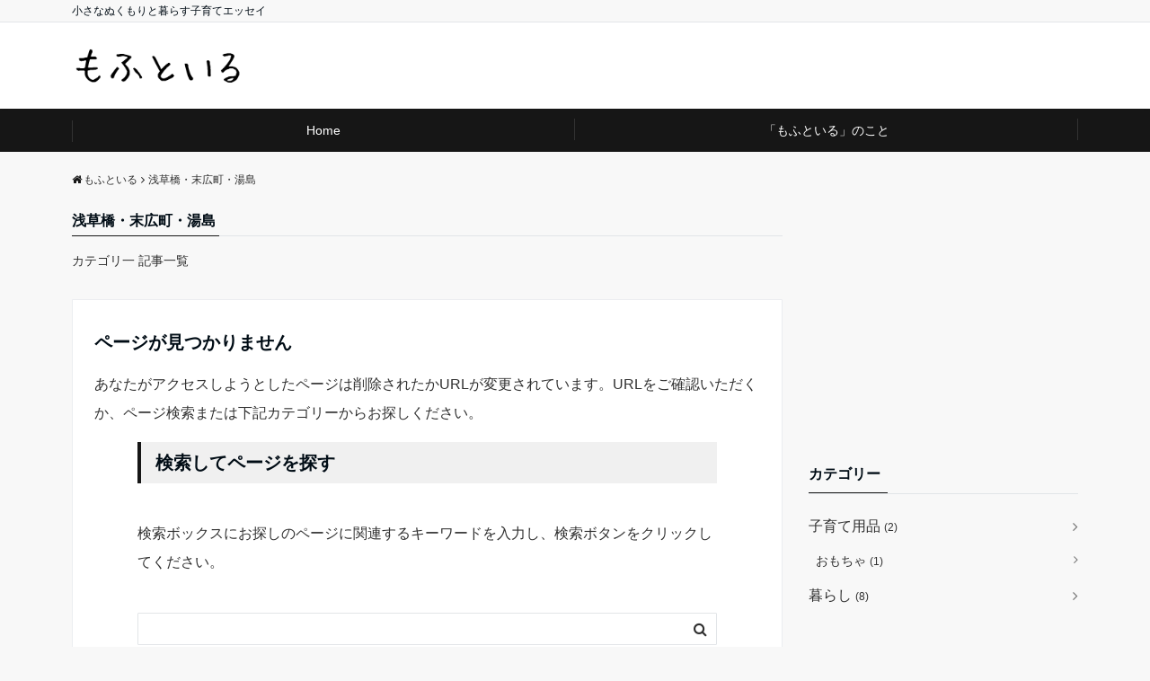

--- FILE ---
content_type: text/html; charset=UTF-8
request_url: https://mfmf.info/category/%E6%B5%85%E8%8D%89%E6%A9%8B%E3%83%BB%E6%9C%AB%E5%BA%83%E7%94%BA%E3%83%BB%E6%B9%AF%E5%B3%B6/
body_size: 13523
content:
<!DOCTYPE html>
<html dir="ltr" lang="ja" prefix="og: https://ogp.me/ns#" dir="ltr">
<head prefix="og: http://ogp.me/ns# fb: http://ogp.me/ns/fb# website: http://ogp.me/ns/website#">
<meta charset="UTF-8">
<meta name="keywords" content="浅草橋・末広町・湯島" >
<meta name="description" content="浅草橋・末広町・湯島 - カテゴリ一 記事一覧">
<meta name="viewport" content="width=device-width,initial-scale=1.0">
<title>浅草橋・末広町・湯島 - もふといる</title>
	<style>img:is([sizes="auto" i], [sizes^="auto," i]) { contain-intrinsic-size: 3000px 1500px }</style>
	
		<!-- All in One SEO 4.9.0 - aioseo.com -->
	<meta name="robots" content="max-image-preview:large" />
	<link rel="canonical" href="https://mfmf.info/category/%e6%b5%85%e8%8d%89%e6%a9%8b%e3%83%bb%e6%9c%ab%e5%ba%83%e7%94%ba%e3%83%bb%e6%b9%af%e5%b3%b6/" />
	<meta name="generator" content="All in One SEO (AIOSEO) 4.9.0" />
		<script type="application/ld+json" class="aioseo-schema">
			{"@context":"https:\/\/schema.org","@graph":[{"@type":"BreadcrumbList","@id":"https:\/\/mfmf.info\/category\/%E6%B5%85%E8%8D%89%E6%A9%8B%E3%83%BB%E6%9C%AB%E5%BA%83%E7%94%BA%E3%83%BB%E6%B9%AF%E5%B3%B6\/#breadcrumblist","itemListElement":[{"@type":"ListItem","@id":"https:\/\/mfmf.info#listItem","position":1,"name":"\u30db\u30fc\u30e0","item":"https:\/\/mfmf.info","nextItem":{"@type":"ListItem","@id":"https:\/\/mfmf.info\/category\/%e6%b5%85%e8%8d%89%e6%a9%8b%e3%83%bb%e6%9c%ab%e5%ba%83%e7%94%ba%e3%83%bb%e6%b9%af%e5%b3%b6\/#listItem","name":"\u6d45\u8349\u6a4b\u30fb\u672b\u5e83\u753a\u30fb\u6e6f\u5cf6"}},{"@type":"ListItem","@id":"https:\/\/mfmf.info\/category\/%e6%b5%85%e8%8d%89%e6%a9%8b%e3%83%bb%e6%9c%ab%e5%ba%83%e7%94%ba%e3%83%bb%e6%b9%af%e5%b3%b6\/#listItem","position":2,"name":"\u6d45\u8349\u6a4b\u30fb\u672b\u5e83\u753a\u30fb\u6e6f\u5cf6","previousItem":{"@type":"ListItem","@id":"https:\/\/mfmf.info#listItem","name":"\u30db\u30fc\u30e0"}}]},{"@type":"CollectionPage","@id":"https:\/\/mfmf.info\/category\/%E6%B5%85%E8%8D%89%E6%A9%8B%E3%83%BB%E6%9C%AB%E5%BA%83%E7%94%BA%E3%83%BB%E6%B9%AF%E5%B3%B6\/#collectionpage","url":"https:\/\/mfmf.info\/category\/%E6%B5%85%E8%8D%89%E6%A9%8B%E3%83%BB%E6%9C%AB%E5%BA%83%E7%94%BA%E3%83%BB%E6%B9%AF%E5%B3%B6\/","name":"\u6d45\u8349\u6a4b\u30fb\u672b\u5e83\u753a\u30fb\u6e6f\u5cf6 - \u3082\u3075\u3068\u3044\u308b","inLanguage":"ja","isPartOf":{"@id":"https:\/\/mfmf.info\/#website"},"breadcrumb":{"@id":"https:\/\/mfmf.info\/category\/%E6%B5%85%E8%8D%89%E6%A9%8B%E3%83%BB%E6%9C%AB%E5%BA%83%E7%94%BA%E3%83%BB%E6%B9%AF%E5%B3%B6\/#breadcrumblist"}},{"@type":"Organization","@id":"https:\/\/mfmf.info\/#organization","name":"\u3082\u3075\u3054\u306f\u3093*","description":"\u5c0f\u3055\u306a\u306c\u304f\u3082\u308a\u3068\u66ae\u3089\u3059\u5b50\u80b2\u3066\u30a8\u30c3\u30bb\u30a4","url":"https:\/\/mfmf.info\/"},{"@type":"WebSite","@id":"https:\/\/mfmf.info\/#website","url":"https:\/\/mfmf.info\/","name":"\u3082\u3075\u3054\u306f\u3093*","description":"\u5c0f\u3055\u306a\u306c\u304f\u3082\u308a\u3068\u66ae\u3089\u3059\u5b50\u80b2\u3066\u30a8\u30c3\u30bb\u30a4","inLanguage":"ja","publisher":{"@id":"https:\/\/mfmf.info\/#organization"}}]}
		</script>
		<!-- All in One SEO -->

<link rel='dns-prefetch' href='//ajax.googleapis.com' />
<link rel='dns-prefetch' href='//maxcdn.bootstrapcdn.com' />
<link rel='dns-prefetch' href='//cdn.openshareweb.com' />
<link rel='dns-prefetch' href='//cdn.shareaholic.net' />
<link rel='dns-prefetch' href='//www.shareaholic.net' />
<link rel='dns-prefetch' href='//analytics.shareaholic.com' />
<link rel='dns-prefetch' href='//recs.shareaholic.com' />
<link rel='dns-prefetch' href='//partner.shareaholic.com' />
<link rel="alternate" type="application/rss+xml" title="もふといる &raquo; フィード" href="https://mfmf.info/feed/" />
<link rel="alternate" type="application/rss+xml" title="もふといる &raquo; コメントフィード" href="https://mfmf.info/comments/feed/" />
<link rel="alternate" type="application/rss+xml" title="もふといる &raquo; 浅草橋・末広町・湯島 カテゴリーのフィード" href="https://mfmf.info/category/%e6%b5%85%e8%8d%89%e6%a9%8b%e3%83%bb%e6%9c%ab%e5%ba%83%e7%94%ba%e3%83%bb%e6%b9%af%e5%b3%b6/feed/" />
<!-- Shareaholic - https://www.shareaholic.com -->
<link rel='preload' href='//cdn.shareaholic.net/assets/pub/shareaholic.js' as='script'/>
<script data-no-minify='1' data-cfasync='false'>
_SHR_SETTINGS = {"endpoints":{"local_recs_url":"https:\/\/mfmf.info\/wp-admin\/admin-ajax.php?action=shareaholic_permalink_related","ajax_url":"https:\/\/mfmf.info\/wp-admin\/admin-ajax.php","share_counts_url":"https:\/\/mfmf.info\/wp-admin\/admin-ajax.php?action=shareaholic_share_counts_api"},"site_id":"9bea12092f3918710e4397f62cee1661"};
</script>
<script data-no-minify='1' data-cfasync='false' src='//cdn.shareaholic.net/assets/pub/shareaholic.js' data-shr-siteid='9bea12092f3918710e4397f62cee1661' async ></script>

<!-- Shareaholic Content Tags -->
<meta name='shareaholic:site_name' content='もふといる' />
<meta name='shareaholic:language' content='ja' />
<meta name='shareaholic:article_visibility' content='private' />
<meta name='shareaholic:site_id' content='9bea12092f3918710e4397f62cee1661' />
<meta name='shareaholic:wp_version' content='9.7.13' />

<!-- Shareaholic Content Tags End -->
		<!-- This site uses the Google Analytics by MonsterInsights plugin v9.10.0 - Using Analytics tracking - https://www.monsterinsights.com/ -->
							<script src="//www.googletagmanager.com/gtag/js?id=G-1XQ2891CZ2"  data-cfasync="false" data-wpfc-render="false" async></script>
			<script data-cfasync="false" data-wpfc-render="false">
				var mi_version = '9.10.0';
				var mi_track_user = true;
				var mi_no_track_reason = '';
								var MonsterInsightsDefaultLocations = {"page_location":"https:\/\/mfmf.info\/category\/%E6%B5%85%E8%8D%89%E6%A9%8B%E3%83%BB%E6%9C%AB%E5%BA%83%E7%94%BA%E3%83%BB%E6%B9%AF%E5%B3%B6\/"};
								if ( typeof MonsterInsightsPrivacyGuardFilter === 'function' ) {
					var MonsterInsightsLocations = (typeof MonsterInsightsExcludeQuery === 'object') ? MonsterInsightsPrivacyGuardFilter( MonsterInsightsExcludeQuery ) : MonsterInsightsPrivacyGuardFilter( MonsterInsightsDefaultLocations );
				} else {
					var MonsterInsightsLocations = (typeof MonsterInsightsExcludeQuery === 'object') ? MonsterInsightsExcludeQuery : MonsterInsightsDefaultLocations;
				}

								var disableStrs = [
										'ga-disable-G-1XQ2891CZ2',
									];

				/* Function to detect opted out users */
				function __gtagTrackerIsOptedOut() {
					for (var index = 0; index < disableStrs.length; index++) {
						if (document.cookie.indexOf(disableStrs[index] + '=true') > -1) {
							return true;
						}
					}

					return false;
				}

				/* Disable tracking if the opt-out cookie exists. */
				if (__gtagTrackerIsOptedOut()) {
					for (var index = 0; index < disableStrs.length; index++) {
						window[disableStrs[index]] = true;
					}
				}

				/* Opt-out function */
				function __gtagTrackerOptout() {
					for (var index = 0; index < disableStrs.length; index++) {
						document.cookie = disableStrs[index] + '=true; expires=Thu, 31 Dec 2099 23:59:59 UTC; path=/';
						window[disableStrs[index]] = true;
					}
				}

				if ('undefined' === typeof gaOptout) {
					function gaOptout() {
						__gtagTrackerOptout();
					}
				}
								window.dataLayer = window.dataLayer || [];

				window.MonsterInsightsDualTracker = {
					helpers: {},
					trackers: {},
				};
				if (mi_track_user) {
					function __gtagDataLayer() {
						dataLayer.push(arguments);
					}

					function __gtagTracker(type, name, parameters) {
						if (!parameters) {
							parameters = {};
						}

						if (parameters.send_to) {
							__gtagDataLayer.apply(null, arguments);
							return;
						}

						if (type === 'event') {
														parameters.send_to = monsterinsights_frontend.v4_id;
							var hookName = name;
							if (typeof parameters['event_category'] !== 'undefined') {
								hookName = parameters['event_category'] + ':' + name;
							}

							if (typeof MonsterInsightsDualTracker.trackers[hookName] !== 'undefined') {
								MonsterInsightsDualTracker.trackers[hookName](parameters);
							} else {
								__gtagDataLayer('event', name, parameters);
							}
							
						} else {
							__gtagDataLayer.apply(null, arguments);
						}
					}

					__gtagTracker('js', new Date());
					__gtagTracker('set', {
						'developer_id.dZGIzZG': true,
											});
					if ( MonsterInsightsLocations.page_location ) {
						__gtagTracker('set', MonsterInsightsLocations);
					}
										__gtagTracker('config', 'G-1XQ2891CZ2', {"forceSSL":"true","link_attribution":"true"} );
										window.gtag = __gtagTracker;										(function () {
						/* https://developers.google.com/analytics/devguides/collection/analyticsjs/ */
						/* ga and __gaTracker compatibility shim. */
						var noopfn = function () {
							return null;
						};
						var newtracker = function () {
							return new Tracker();
						};
						var Tracker = function () {
							return null;
						};
						var p = Tracker.prototype;
						p.get = noopfn;
						p.set = noopfn;
						p.send = function () {
							var args = Array.prototype.slice.call(arguments);
							args.unshift('send');
							__gaTracker.apply(null, args);
						};
						var __gaTracker = function () {
							var len = arguments.length;
							if (len === 0) {
								return;
							}
							var f = arguments[len - 1];
							if (typeof f !== 'object' || f === null || typeof f.hitCallback !== 'function') {
								if ('send' === arguments[0]) {
									var hitConverted, hitObject = false, action;
									if ('event' === arguments[1]) {
										if ('undefined' !== typeof arguments[3]) {
											hitObject = {
												'eventAction': arguments[3],
												'eventCategory': arguments[2],
												'eventLabel': arguments[4],
												'value': arguments[5] ? arguments[5] : 1,
											}
										}
									}
									if ('pageview' === arguments[1]) {
										if ('undefined' !== typeof arguments[2]) {
											hitObject = {
												'eventAction': 'page_view',
												'page_path': arguments[2],
											}
										}
									}
									if (typeof arguments[2] === 'object') {
										hitObject = arguments[2];
									}
									if (typeof arguments[5] === 'object') {
										Object.assign(hitObject, arguments[5]);
									}
									if ('undefined' !== typeof arguments[1].hitType) {
										hitObject = arguments[1];
										if ('pageview' === hitObject.hitType) {
											hitObject.eventAction = 'page_view';
										}
									}
									if (hitObject) {
										action = 'timing' === arguments[1].hitType ? 'timing_complete' : hitObject.eventAction;
										hitConverted = mapArgs(hitObject);
										__gtagTracker('event', action, hitConverted);
									}
								}
								return;
							}

							function mapArgs(args) {
								var arg, hit = {};
								var gaMap = {
									'eventCategory': 'event_category',
									'eventAction': 'event_action',
									'eventLabel': 'event_label',
									'eventValue': 'event_value',
									'nonInteraction': 'non_interaction',
									'timingCategory': 'event_category',
									'timingVar': 'name',
									'timingValue': 'value',
									'timingLabel': 'event_label',
									'page': 'page_path',
									'location': 'page_location',
									'title': 'page_title',
									'referrer' : 'page_referrer',
								};
								for (arg in args) {
																		if (!(!args.hasOwnProperty(arg) || !gaMap.hasOwnProperty(arg))) {
										hit[gaMap[arg]] = args[arg];
									} else {
										hit[arg] = args[arg];
									}
								}
								return hit;
							}

							try {
								f.hitCallback();
							} catch (ex) {
							}
						};
						__gaTracker.create = newtracker;
						__gaTracker.getByName = newtracker;
						__gaTracker.getAll = function () {
							return [];
						};
						__gaTracker.remove = noopfn;
						__gaTracker.loaded = true;
						window['__gaTracker'] = __gaTracker;
					})();
									} else {
										console.log("");
					(function () {
						function __gtagTracker() {
							return null;
						}

						window['__gtagTracker'] = __gtagTracker;
						window['gtag'] = __gtagTracker;
					})();
									}
			</script>
							<!-- / Google Analytics by MonsterInsights -->
		<link rel='stylesheet' id='wp-block-library-css' href='https://mfmf.info/wp-includes/css/dist/block-library/style.min.css?ver=6.8.3' media='all' />
<style id='classic-theme-styles-inline-css'>
/*! This file is auto-generated */
.wp-block-button__link{color:#fff;background-color:#32373c;border-radius:9999px;box-shadow:none;text-decoration:none;padding:calc(.667em + 2px) calc(1.333em + 2px);font-size:1.125em}.wp-block-file__button{background:#32373c;color:#fff;text-decoration:none}
</style>
<link rel='stylesheet' id='aioseo/css/src/vue/standalone/blocks/table-of-contents/global.scss-css' href='https://mfmf.info/wp-content/plugins/all-in-one-seo-pack/dist/Lite/assets/css/table-of-contents/global.e90f6d47.css?ver=4.9.0' media='all' />
<link rel='stylesheet' id='sass-basis-core-css' href='https://mfmf.info/wp-content/plugins/snow-monkey-editor/dist/css/fallback.css?ver=1764057685' media='all' />
<link rel='stylesheet' id='snow-monkey-editor-css' href='https://mfmf.info/wp-content/plugins/snow-monkey-editor/dist/css/app.css?ver=1764057685' media='all' />
<link rel='stylesheet' id='snow-monkey-editor@front-css' href='https://mfmf.info/wp-content/plugins/snow-monkey-editor/dist/css/front.css?ver=1764057685' media='all' />
<style id='global-styles-inline-css'>
:root{--wp--preset--aspect-ratio--square: 1;--wp--preset--aspect-ratio--4-3: 4/3;--wp--preset--aspect-ratio--3-4: 3/4;--wp--preset--aspect-ratio--3-2: 3/2;--wp--preset--aspect-ratio--2-3: 2/3;--wp--preset--aspect-ratio--16-9: 16/9;--wp--preset--aspect-ratio--9-16: 9/16;--wp--preset--color--black: #000000;--wp--preset--color--cyan-bluish-gray: #abb8c3;--wp--preset--color--white: #ffffff;--wp--preset--color--pale-pink: #f78da7;--wp--preset--color--vivid-red: #cf2e2e;--wp--preset--color--luminous-vivid-orange: #ff6900;--wp--preset--color--luminous-vivid-amber: #fcb900;--wp--preset--color--light-green-cyan: #7bdcb5;--wp--preset--color--vivid-green-cyan: #00d084;--wp--preset--color--pale-cyan-blue: #8ed1fc;--wp--preset--color--vivid-cyan-blue: #0693e3;--wp--preset--color--vivid-purple: #9b51e0;--wp--preset--gradient--vivid-cyan-blue-to-vivid-purple: linear-gradient(135deg,rgba(6,147,227,1) 0%,rgb(155,81,224) 100%);--wp--preset--gradient--light-green-cyan-to-vivid-green-cyan: linear-gradient(135deg,rgb(122,220,180) 0%,rgb(0,208,130) 100%);--wp--preset--gradient--luminous-vivid-amber-to-luminous-vivid-orange: linear-gradient(135deg,rgba(252,185,0,1) 0%,rgba(255,105,0,1) 100%);--wp--preset--gradient--luminous-vivid-orange-to-vivid-red: linear-gradient(135deg,rgba(255,105,0,1) 0%,rgb(207,46,46) 100%);--wp--preset--gradient--very-light-gray-to-cyan-bluish-gray: linear-gradient(135deg,rgb(238,238,238) 0%,rgb(169,184,195) 100%);--wp--preset--gradient--cool-to-warm-spectrum: linear-gradient(135deg,rgb(74,234,220) 0%,rgb(151,120,209) 20%,rgb(207,42,186) 40%,rgb(238,44,130) 60%,rgb(251,105,98) 80%,rgb(254,248,76) 100%);--wp--preset--gradient--blush-light-purple: linear-gradient(135deg,rgb(255,206,236) 0%,rgb(152,150,240) 100%);--wp--preset--gradient--blush-bordeaux: linear-gradient(135deg,rgb(254,205,165) 0%,rgb(254,45,45) 50%,rgb(107,0,62) 100%);--wp--preset--gradient--luminous-dusk: linear-gradient(135deg,rgb(255,203,112) 0%,rgb(199,81,192) 50%,rgb(65,88,208) 100%);--wp--preset--gradient--pale-ocean: linear-gradient(135deg,rgb(255,245,203) 0%,rgb(182,227,212) 50%,rgb(51,167,181) 100%);--wp--preset--gradient--electric-grass: linear-gradient(135deg,rgb(202,248,128) 0%,rgb(113,206,126) 100%);--wp--preset--gradient--midnight: linear-gradient(135deg,rgb(2,3,129) 0%,rgb(40,116,252) 100%);--wp--preset--font-size--small: 13px;--wp--preset--font-size--medium: 20px;--wp--preset--font-size--large: 36px;--wp--preset--font-size--x-large: 42px;--wp--preset--spacing--20: 0.44rem;--wp--preset--spacing--30: 0.67rem;--wp--preset--spacing--40: 1rem;--wp--preset--spacing--50: 1.5rem;--wp--preset--spacing--60: 2.25rem;--wp--preset--spacing--70: 3.38rem;--wp--preset--spacing--80: 5.06rem;--wp--preset--shadow--natural: 6px 6px 9px rgba(0, 0, 0, 0.2);--wp--preset--shadow--deep: 12px 12px 50px rgba(0, 0, 0, 0.4);--wp--preset--shadow--sharp: 6px 6px 0px rgba(0, 0, 0, 0.2);--wp--preset--shadow--outlined: 6px 6px 0px -3px rgba(255, 255, 255, 1), 6px 6px rgba(0, 0, 0, 1);--wp--preset--shadow--crisp: 6px 6px 0px rgba(0, 0, 0, 1);}:where(.is-layout-flex){gap: 0.5em;}:where(.is-layout-grid){gap: 0.5em;}body .is-layout-flex{display: flex;}.is-layout-flex{flex-wrap: wrap;align-items: center;}.is-layout-flex > :is(*, div){margin: 0;}body .is-layout-grid{display: grid;}.is-layout-grid > :is(*, div){margin: 0;}:where(.wp-block-columns.is-layout-flex){gap: 2em;}:where(.wp-block-columns.is-layout-grid){gap: 2em;}:where(.wp-block-post-template.is-layout-flex){gap: 1.25em;}:where(.wp-block-post-template.is-layout-grid){gap: 1.25em;}.has-black-color{color: var(--wp--preset--color--black) !important;}.has-cyan-bluish-gray-color{color: var(--wp--preset--color--cyan-bluish-gray) !important;}.has-white-color{color: var(--wp--preset--color--white) !important;}.has-pale-pink-color{color: var(--wp--preset--color--pale-pink) !important;}.has-vivid-red-color{color: var(--wp--preset--color--vivid-red) !important;}.has-luminous-vivid-orange-color{color: var(--wp--preset--color--luminous-vivid-orange) !important;}.has-luminous-vivid-amber-color{color: var(--wp--preset--color--luminous-vivid-amber) !important;}.has-light-green-cyan-color{color: var(--wp--preset--color--light-green-cyan) !important;}.has-vivid-green-cyan-color{color: var(--wp--preset--color--vivid-green-cyan) !important;}.has-pale-cyan-blue-color{color: var(--wp--preset--color--pale-cyan-blue) !important;}.has-vivid-cyan-blue-color{color: var(--wp--preset--color--vivid-cyan-blue) !important;}.has-vivid-purple-color{color: var(--wp--preset--color--vivid-purple) !important;}.has-black-background-color{background-color: var(--wp--preset--color--black) !important;}.has-cyan-bluish-gray-background-color{background-color: var(--wp--preset--color--cyan-bluish-gray) !important;}.has-white-background-color{background-color: var(--wp--preset--color--white) !important;}.has-pale-pink-background-color{background-color: var(--wp--preset--color--pale-pink) !important;}.has-vivid-red-background-color{background-color: var(--wp--preset--color--vivid-red) !important;}.has-luminous-vivid-orange-background-color{background-color: var(--wp--preset--color--luminous-vivid-orange) !important;}.has-luminous-vivid-amber-background-color{background-color: var(--wp--preset--color--luminous-vivid-amber) !important;}.has-light-green-cyan-background-color{background-color: var(--wp--preset--color--light-green-cyan) !important;}.has-vivid-green-cyan-background-color{background-color: var(--wp--preset--color--vivid-green-cyan) !important;}.has-pale-cyan-blue-background-color{background-color: var(--wp--preset--color--pale-cyan-blue) !important;}.has-vivid-cyan-blue-background-color{background-color: var(--wp--preset--color--vivid-cyan-blue) !important;}.has-vivid-purple-background-color{background-color: var(--wp--preset--color--vivid-purple) !important;}.has-black-border-color{border-color: var(--wp--preset--color--black) !important;}.has-cyan-bluish-gray-border-color{border-color: var(--wp--preset--color--cyan-bluish-gray) !important;}.has-white-border-color{border-color: var(--wp--preset--color--white) !important;}.has-pale-pink-border-color{border-color: var(--wp--preset--color--pale-pink) !important;}.has-vivid-red-border-color{border-color: var(--wp--preset--color--vivid-red) !important;}.has-luminous-vivid-orange-border-color{border-color: var(--wp--preset--color--luminous-vivid-orange) !important;}.has-luminous-vivid-amber-border-color{border-color: var(--wp--preset--color--luminous-vivid-amber) !important;}.has-light-green-cyan-border-color{border-color: var(--wp--preset--color--light-green-cyan) !important;}.has-vivid-green-cyan-border-color{border-color: var(--wp--preset--color--vivid-green-cyan) !important;}.has-pale-cyan-blue-border-color{border-color: var(--wp--preset--color--pale-cyan-blue) !important;}.has-vivid-cyan-blue-border-color{border-color: var(--wp--preset--color--vivid-cyan-blue) !important;}.has-vivid-purple-border-color{border-color: var(--wp--preset--color--vivid-purple) !important;}.has-vivid-cyan-blue-to-vivid-purple-gradient-background{background: var(--wp--preset--gradient--vivid-cyan-blue-to-vivid-purple) !important;}.has-light-green-cyan-to-vivid-green-cyan-gradient-background{background: var(--wp--preset--gradient--light-green-cyan-to-vivid-green-cyan) !important;}.has-luminous-vivid-amber-to-luminous-vivid-orange-gradient-background{background: var(--wp--preset--gradient--luminous-vivid-amber-to-luminous-vivid-orange) !important;}.has-luminous-vivid-orange-to-vivid-red-gradient-background{background: var(--wp--preset--gradient--luminous-vivid-orange-to-vivid-red) !important;}.has-very-light-gray-to-cyan-bluish-gray-gradient-background{background: var(--wp--preset--gradient--very-light-gray-to-cyan-bluish-gray) !important;}.has-cool-to-warm-spectrum-gradient-background{background: var(--wp--preset--gradient--cool-to-warm-spectrum) !important;}.has-blush-light-purple-gradient-background{background: var(--wp--preset--gradient--blush-light-purple) !important;}.has-blush-bordeaux-gradient-background{background: var(--wp--preset--gradient--blush-bordeaux) !important;}.has-luminous-dusk-gradient-background{background: var(--wp--preset--gradient--luminous-dusk) !important;}.has-pale-ocean-gradient-background{background: var(--wp--preset--gradient--pale-ocean) !important;}.has-electric-grass-gradient-background{background: var(--wp--preset--gradient--electric-grass) !important;}.has-midnight-gradient-background{background: var(--wp--preset--gradient--midnight) !important;}.has-small-font-size{font-size: var(--wp--preset--font-size--small) !important;}.has-medium-font-size{font-size: var(--wp--preset--font-size--medium) !important;}.has-large-font-size{font-size: var(--wp--preset--font-size--large) !important;}.has-x-large-font-size{font-size: var(--wp--preset--font-size--x-large) !important;}
:where(.wp-block-post-template.is-layout-flex){gap: 1.25em;}:where(.wp-block-post-template.is-layout-grid){gap: 1.25em;}
:where(.wp-block-columns.is-layout-flex){gap: 2em;}:where(.wp-block-columns.is-layout-grid){gap: 2em;}
:root :where(.wp-block-pullquote){font-size: 1.5em;line-height: 1.6;}
</style>
<link rel='stylesheet' id='snow-monkey-editor@view-css' href='https://mfmf.info/wp-content/plugins/snow-monkey-editor/dist/css/view.css?ver=1764057685' media='all' />
<link rel='stylesheet' id='emanon-style-css' href='https://mfmf.info/wp-content/themes/emanon-free/style.css?ver=6.8.3' media='all' />
<link rel='stylesheet' id='animate-css' href='https://mfmf.info/wp-content/themes/emanon-free/lib/css/animate.min.css?ver=6.8.3' media='all' />
<link rel='stylesheet' id='font-awesome-css' href='https://maxcdn.bootstrapcdn.com/font-awesome/latest/css/font-awesome.min.css?ver=6.8.3' media='all' />
<link rel='stylesheet' id='pochipp-front-css' href='https://mfmf.info/wp-content/plugins/pochipp/dist/css/style.css?ver=1.17.3' media='all' />
<script src="https://mfmf.info/wp-content/plugins/google-analytics-for-wordpress/assets/js/frontend-gtag.min.js?ver=9.10.0" id="monsterinsights-frontend-script-js" async data-wp-strategy="async"></script>
<script data-cfasync="false" data-wpfc-render="false" id='monsterinsights-frontend-script-js-extra'>var monsterinsights_frontend = {"js_events_tracking":"true","download_extensions":"doc,pdf,ppt,zip,xls,docx,pptx,xlsx","inbound_paths":"[{\"path\":\"\\\/go\\\/\",\"label\":\"affiliate\"},{\"path\":\"\\\/recommend\\\/\",\"label\":\"affiliate\"}]","home_url":"https:\/\/mfmf.info","hash_tracking":"false","v4_id":"G-1XQ2891CZ2"};</script>
<script src="https://mfmf.info/wp-content/plugins/snow-monkey-editor/dist/js/app.js?ver=1764057685" id="snow-monkey-editor-js" defer data-wp-strategy="defer"></script>
<script src="https://ajax.googleapis.com/ajax/libs/jquery/2.1.3/jquery.min.js?ver=6.8.3" id="jquery-js"></script>
<link rel="https://api.w.org/" href="https://mfmf.info/wp-json/" /><link rel="alternate" title="JSON" type="application/json" href="https://mfmf.info/wp-json/wp/v2/categories/41" /><link rel="EditURI" type="application/rsd+xml" title="RSD" href="https://mfmf.info/xmlrpc.php?rsd" />
<!-- Pochipp -->
<style id="pchpp_custom_style">:root{--pchpp-color-inline: #069A8E;--pchpp-color-custom: #5ca250;--pchpp-color-custom-2: #8e59e4;--pchpp-color-amazon: #f99a0c;--pchpp-color-rakuten: #e0423c;--pchpp-color-yahoo: #438ee8;--pchpp-color-mercari: #3c3c3c;--pchpp-inline-bg-color: var(--pchpp-color-inline);--pchpp-inline-txt-color: #fff;--pchpp-inline-shadow: 0 1px 4px -1px rgba(0, 0, 0, 0.2);--pchpp-inline-radius: 40px;--pchpp-inline-width: auto;}</style>
<script id="pchpp_vars">window.pchppVars = {};window.pchppVars.ajaxUrl = "https://mfmf.info/wp-admin/admin-ajax.php";window.pchppVars.ajaxNonce = "f45b63d806";</script>

<!-- / Pochipp -->
<style>
/*---main color--*/
#gnav,.global-nav li ul li,.mb-scroll-nav{background-color:#161616;}
.fa,.required{color:#161616;}
#wp-calendar a{color:#161616;font-weight: bold;}
.cat-name, .sticky .cat-name{background-color:#161616;}
.pagination a:hover,.pagination .current{background-color:#161616;border:solid 1px #161616;}
.side-widget-title span,.entry-header span,.archive-title h1 > span{border-bottom:solid 1px #161616;}
.wpp-list li:before{background-color:#161616;}
/*--link color--*/
#gnav .global-nav .current-menu-item > a,#gnav .global-nav .current-menu-item > a .fa,#modal-global-nav-container .current-menu-item a,#modal-global-nav-container .sub-menu .current-menu-item a,.side-widget .current-menu-item a,.mb-scroll-nav-inner .current-menu-item a,.entry-title a:active,.pagination a,.post-nav .fa{color:#777;}
.global-nav-default > li:first-child:before, .global-nav-default > li:after{background-color:#777;}
.modal-menu .modal-gloval-icon-bar{background-color:#777;}
.article-body a{color:#777;}
.next-page span{background-color:#aaa;color:#fff;}
.next-page a span {background-color:#fff;color:#777;}
.comment-page-link .page-numbers{background-color:#fff;color:#777;}
.comment-page-link .current{background-color:#aaa;color:#fff;}
.side-widget li a:after{color:#777;}
/*--link hover--*/
a:hover, .header-site-name a:hover, .global-nav a:hover, .side-widget a:hover, .side-widget li a:hover:before, .header-follow-btn a:hover .fa, #wp-calendar a:hover, .entry-title a:hover, .footer-follow-btn a:hover .fa{color:#aaa;}
.scroll-nav-inner li:after{background-color:#aaa;}
.featured-title h2:hover{color:#aaa;}
.next-page a span:hover{background-color:#aaa;color:#fff;}
.comment-page-link .page-numbers:hover{background-color:#aaa;color:#fff;}
.tagcloud a:hover{border:solid 1px #aaa;color:#aaa;}
blockquote a:hover, .box-default a:hover, .box-info a:hover{color:#aaa;}
#modal-global-nav-container .global-nav-default li a:hover{color:#aaa;}
.side-widget li a:hover:after{color:#aaa;}
.widget-contact a:hover .fa{color:#aaa;}
#sidebar-cta {border:solid 4px #aaa;}
/*--btn color--*/
.btn-more{background-color:#9b8d77;border:solid 1px #9b8d77;}
.btn a{background-color:#9b8d77;color:#fff;}
.btn a:hover{color:#fff;}
.btn-border{display:block;padding:8px 16px;border:solid 1px #9b8d77;}
.btn-border .fa{color:#9b8d77;}
input[type=submit]{background-color:#9b8d77;color:#fff;}
blockquote a, .box-default a, .box-info a{color:#9b8d77;}
/*--header-*/
.header,.header-logo,.header-widget{height:96px;}
.header, .header-col-line #gnav{background-color:#fff;}
.header-site-name{line-height:96px;}
.header-site-name a{color:#000c15;}
.header-col-line {height:80px;}
.header-col-line .header-site-name{line-height: 80px;}
/*--h2-*/
.article-body h2:not(.is-style-none):not([class*="wp-block-"]){border-left:solid 4px #161616;}
/*--h3-*/
.article-body h3:not(.is-style-none):not([class*="wp-block-"]):not(.block-pr-box-heading):not(.block-cta-heading):not(.block-pricing-table-heading):not(.block-member-name):not(.showcase-box-heading){border-bottom:solid 2px #161616;}
/* gutenberg File */
.wp-block-file .wp-block-file__button{display:inline-block;padding:8px 32px!important;border-radius:4px!important;line-height:1.5!important;border-bottom:solid 3px rgba(0,0,0,0.2)!important;background-color:#9b8d77!important;color:#fff!important;font-size:16px!important}
/* gutenberg button */
.wp-block-button a{text-decoration:none;}
/* gutenberg Media & Text */
.wp-block-media-text p{	line-height:1;margin-bottom:16px;}
/* gutenberg pullquote */
.wp-block-pullquote blockquote{margin:0!important;border:none!important;quotes:none!important;background-color:inherit!important;}
.wp-block-pullquote{border-top:3px solid #e2e5e8;border-bottom:3px solid #e2e5e8;color:#303030;}
.top-bar{background-color:#f8f8f8;}
.top-bar h1,.top-bar p{color:#000c15;}
.header-logo img, .modal-header-logo img{max-height:40px;width:auto;}
@media screen and ( min-width: 768px ) {
.header-logo img{max-height:50px;width:auto;}
}
.global-nav-line li a {color:#000c15;}
.scroll-nav .header-logo img{max-height:40px;}
/*--modal menu--*/
.modal-gloval-btn{position:absolute;top:50%;right:8px;-webkit-transform:translateY(-50%);transform:translateY(-50%);z-index:999;}
.modal-menu .modal-gloval-icon{float:left;margin-bottom:6px;}
.modal-menu .slicknav_no-text{margin:0;}
.modal-menu .modal-gloval-icon-bar{display:block;width:32px;height:3px;border-radius:4px;-webkit-transition:all 0.2s;transition:all 0.2s;}
.modal-gloval-btn .modal-gloval-icon-bar + .modal-gloval-icon-bar{margin-top:6px;}
.modal-menu .modal-menutxt{display:block;text-align:center;font-size:12px;font-size:1.2rem;color:#000c15;}
/*--slick slider for front page & LP--*/
.slick-slider{-moz-box-sizing:border-box;box-sizing:border-box;-webkit-user-select:none;-moz-user-select:none;-ms-user-select:none;user-select:none;-webkit-touch-callout:none;-khtml-user-select:none;-ms-touch-action:pan-y;touch-action:pan-y;-webkit-tap-highlight-color:rgba(0,0,0,0)}
.slick-list,.slick-slider{display:block;position:relative}
.slick-list{overflow:hidden;margin:0;padding:0}
.slick-list:focus{outline:0}
.slick-list.dragging{cursor:pointer;cursor:hand}
.slick-slider .slick-list,.slick-slider .slick-track{-webkit-transform:translate3d(0,0,0);-moz-transform:translate3d(0,0,0);-ms-transform:translate3d(0,0,0);-o-transform:translate3d(0,0,0);transform:translate3d(0,0,0)}
.slick-track{display:block;position:relative;top:0;left:0;margin:40px 0}
.slick-track:after,.slick-track:before{display:table;content:''}
.slick-track:after{clear:both}.slick-loading .slick-track{visibility:hidden}
.slick-slide{display:none;float:left;height:100%;min-height:1px}[dir='rtl']
.slick-slide{float:right}
.slick-slide.slick-loading img{display:none}
.slick-slide.dragging img{pointer-events:none}
.slick-initialized .slick-slide{display:block}
.slick-loading .slick-slide{visibility:hidden}
.slick-vertical .slick-slide{display:block;height:auto;border:solid 1px transparent}
.slick-arrow.slick-hidden{display:none}
.slick-next:before,.slick-prev:before{content:""}
.slick-next{display:block;position:absolute;top:50%;right:-11px;padding:0;width:16px;height:16px;border-color:#777;border-style:solid;border-width:2px 2px 0 0;background-color:transparent;cursor:pointer;text-indent:-9999px;-webkit-transform:rotate(45deg);-moz-transform:rotate(45deg);-ms-transform:rotate(45deg);-o-transform:rotate(45deg);transform:rotate(45deg)}
.slick-prev{display:block;position:absolute;top:50%;left:-11px;padding:0;width:16px;height:16px;border-color:#777;border-style:solid;border-width:2px 2px 0 0;background-color:transparent;cursor:pointer;text-indent:-9999px;-webkit-transform:rotate(-135deg);-moz-transform:rotate(-135deg);-ms-transform:rotate(-135deg);-o-transform:rotate(-135deg);transform:rotate(-135deg)}
@media screen and ( min-width: 768px ) {
.slick-next{right:-16px;}
.slick-prev{left:-16px;}
}
/*--remodal's necessary styles--*/
html.remodal-is-locked{overflow:hidden;-ms-touch-action:none;touch-action:none}
.remodal,[data-remodal-id]{display:none}
.remodal-overlay{position:fixed;z-index:9998;top:-5000px;right:-5000px;bottom:-5000px;left:-5000px;display:none}
.remodal-wrapper{position:fixed;z-index:9999;top:0;right:0;bottom:0;left:0;display:none;overflow:auto;text-align:center;-webkit-overflow-scrolling:touch}
.remodal-wrapper:after{display:inline-block;height:100%;margin-left:-0.05em;content:""}
.remodal-overlay,.remodal-wrapper{-webkit-backface-visibility:hidden;backface-visibility:hidden}
.remodal{position:relative;outline:0;-webkit-text-size-adjust:100%;-ms-text-size-adjust:100%;text-size-adjust:100%}
.remodal-is-initialized{display:inline-block}
/*--remodal's default mobile first theme--*/
.remodal-bg.remodal-is-opened,.remodal-bg.remodal-is-opening{-webkit-filter:blur(3px);filter:blur(3px)}.remodal-overlay{background:rgba(43,46,56,.9)}
.remodal-overlay.remodal-is-closing,.remodal-overlay.remodal-is-opening{-webkit-animation-duration:0.3s;animation-duration:0.3s;-webkit-animation-fill-mode:forwards;animation-fill-mode:forwards}
.remodal-overlay.remodal-is-opening{-webkit-animation-name:c;animation-name:c}
.remodal-overlay.remodal-is-closing{-webkit-animation-name:d;animation-name:d}
.remodal-wrapper{padding:16px}
.remodal{box-sizing:border-box;width:100%;-webkit-transform:translate3d(0,0,0);transform:translate3d(0,0,0);color:#2b2e38;background:#fff;}
.remodal.remodal-is-closing,.remodal.remodal-is-opening{-webkit-animation-duration:0.3s;animation-duration:0.3s;-webkit-animation-fill-mode:forwards;animation-fill-mode:forwards}
.remodal.remodal-is-opening{-webkit-animation-name:a;animation-name:a}
.remodal.remodal-is-closing{-webkit-animation-name:b;animation-name:b}
.remodal,.remodal-wrapper:after{vertical-align:middle}
.remodal-close{position:absolute;top:-32px;right:0;display:block;overflow:visible;width:32px;height:32px;margin:0;padding:0;cursor:pointer;-webkit-transition:color 0.2s;transition:color 0.2s;text-decoration:none;color:#fff;border:0;outline:0;background:<br />
<b>Warning</b>:  Undefined variable $cta_popup_title_header_color in <b>/home/mfmf/mfmf.info/public_html/wp-content/themes/emanon-free/lib/theme-inline-styles.php</b> on line <b>249</b><br />
;}
.modal-global-nav-close{position:absolute;top:0;right:0;display:block;overflow:visible;width:32px;height:32px;margin:0;padding:0;cursor:pointer;-webkit-transition:color 0.2s;transition:color 0.2s;text-decoration:none;color:#fff;border:0;outline:0;background:#777;}
.remodal-close:focus,.remodal-close:hover{color:#2b2e38}
.remodal-close:before{font-family:Arial,Helvetica CY,Nimbus Sans L,sans-serif!important;font-size:32px;line-height:32px;position:absolute;top:0;left:0;display:block;width:32px;content:"\00d7";text-align:center;}
.remodal-cancel,.remodal-confirm{font:inherit;display:inline-block;overflow:visible;min-width:110px;margin:0;padding:9pt 0;cursor:pointer;-webkit-transition:background 0.2s;transition:background 0.2s;text-align:center;vertical-align:middle;text-decoration:none;border:0;outline:0}
.remodal-confirm{color:#fff;background:#81c784}
.remodal-confirm:focus,.remodal-confirm:hover{background:#66bb6a}
.remodal-cancel{color:#fff;background:#e57373}
.remodal-cancel:focus,.remodal-cancel:hover{background:#ef5350}
.remodal-cancel::-moz-focus-inner,.remodal-close::-moz-focus-inner,.remodal-confirm::-moz-focus-inner{padding:0;border:0}
@-webkit-keyframes a{0%{-webkit-transform:scale(1.05);transform:scale(1.05);opacity:0}to{-webkit-transform:none;transform:none;opacity:1}}
@keyframes a{0%{-webkit-transform:scale(1.05);transform:scale(1.05);opacity:0}to{-webkit-transform:none;transform:none;opacity:1}}
@-webkit-keyframes b{0%{-webkit-transform:scale(1);transform:scale(1);opacity:1}to{-webkit-transform:scale(0.95);transform:scale(0.95);opacity:0}}
@keyframes b{0%{-webkit-transform:scale(1);transform:scale(1);opacity:1}to{-webkit-transform:scale(0.95);transform:scale(0.95);opacity:0}}
@-webkit-keyframes c{0%{opacity:0}to{opacity:1}}
@keyframes c{0%{opacity:0}to{opacity:1}}
@-webkit-keyframes d{0%{opacity:1}to{opacity:0}}
@keyframes d{0%{opacity:1}to{opacity:0}}
@media only screen and (min-width:641px){.remodal{max-width:700px}}.lt-ie9 .remodal-overlay{background:#2b2e38}.lt-ie9 .remodal{width:700px}
/*--footer--*/
.footer{color:#b5b5b5;background-color:#232323;}
.footer a,.footer .fa{color:#b5b5b5;}
.footer a:hover{color:#fff;}
.footer a:hover .fa{color:#fff;}
.footer-nav li{border-right:solid 1px #b5b5b5;}
.footer-widget-box h2,.footer-widget-box h3,.footer-widget-box h4,.footer-widget-box h5,.footer-widget-box h6{color:#b5b5b5;}
.footer-widget-box h3{border-bottom:solid 1px #b5b5b5;}
.footer-widget-box a:hover .fa#fff;}
.footer-widget-box #wp-calendar caption{border:solid 1px #b5b5b5;border-bottom: none;}
.footer-widget-box #wp-calendar th{border:solid 1px #b5b5b5;}
.footer-widget-box #wp-calendar td{border:solid 1px #b5b5b5;}
.footer-widget-box #wp-calendar a:hover{color:#fff;}
.footer-widget-box .tagcloud a{border:solid 1px #b5b5b5;}
.footer-widget-box .tagcloud a:hover{border:solid 1px #fff;}
.footer-widget-box .wpp-list .wpp-excerpt, .footer-widget-box .wpp-list .post-stats, .footer-widget-box .wpp-list .post-stats a{color:#b5b5b5;}
.footer-widget-box .wpp-list a:hover{color:#fff;}
.footer-widget-box select{border:solid  1px #b5b5b5;color:#b5b5b5;}
.footer-widget-box .widget-contact a:hover .fa{color:#fff;}
@media screen and ( min-width: 768px ) {.footer a:hover .fa{color:#b5b5b5;}}
/*--page custom css--*/
</style>
		<style id="wp-custom-css">
			/* figure全体を中央に */
figure.aligncenter {
  display: block !important;
  margin-left: auto !important;
  margin-right: auto !important;
  text-align: center !important;
}

/* 画像リンクを中央に */
figure.aligncenter a.fancybox.image {
  display: inline-block !important;
  margin-left: auto !important;
  margin-right: auto !important;
}

/* 画像自体も中央に */
figure.aligncenter img {
  display: block !important;
  margin-left: auto !important;
  margin-right: auto !important;
  float: none !important;
}		</style>
		</head>
<body id="top" class="archive category category-41 wp-theme-emanon-free">
<header id="header-wrapper" class="clearfix" itemscope itemtype="http://schema.org/WPHeader">
	<!--top bar-->
	<div class="top-bar">
		<div class="container">
			<div class="col12">
			<p itemprop="description">小さなぬくもりと暮らす子育てエッセイ</p>
			</div>
		</div>
	</div>
	<!--end top bar-->
	<!--header-->
	<div class="header">
		<div class="container">
						<div class="col12">
			<div class="header-logo"><a href="https://mfmf.info/"><img src="https://mfmf.info/wp-content/uploads/2025/05/dc1292751af34aecedb40b4f3b9fbf2f.png" alt="もふといる" ></a></div>
			</div>
					</div>
		<!--mobile menu-->
		<div class="modal-menu">
			<a href="#modal-global-nav" data-remodal-target="modal-global-nav" class="modal-gloval-btn">
				<span class="modal-menutxt">Menu</span>
				<span class="modal-gloval-icon">
					<span class="modal-gloval-icon-bar"></span>
					<span class="modal-gloval-icon-bar"></span>
					<span class="modal-gloval-icon-bar"></span>
				</span>
			</a>
		</div>
		<!--global nav-->
<div class="remodal" data-remodal-id="modal-global-nav" data-remodal-options="hashTracking:false">
	<button data-remodal-action="close" class="remodal-close modal-global-nav-close"></button>
	<div id="modal-global-nav-container">
		<div class="modal-header-logo"><a href="https://mfmf.info/"><img src="https://mfmf.info/wp-content/uploads/2025/05/dc1292751af34aecedb40b4f3b9fbf2f.png" alt="もふといる" ></a></div>
		<nav>
		<ul id="menu-%e3%83%a1%e3%83%8b%e3%83%a5%e3%83%bc-1" class="global-nav global-nav-default"><li id="menu-item-1000" class="menu-item menu-item-type-custom menu-item-object-custom menu-item-home menu-item-1000"><a href="http://mfmf.info/">Home</a></li>
<li id="menu-item-1001" class="menu-item menu-item-type-post_type menu-item-object-page menu-item-1001"><a href="https://mfmf.info/about/">「もふといる」のこと</a></li>
</ul>		</nav>
			</div>
</div>
<!--end global nav-->		<!--end mobile menu-->
	</div>
	<!--end header-->
</header>
<!--global nav-->
<div id="gnav" class="default-nav">
	<div class="container">
		<div class="col12">
			<nav id="menu">
			<ul id="menu-%e3%83%a1%e3%83%8b%e3%83%a5%e3%83%bc-2" class="global-nav global-nav-default"><li class="menu-item menu-item-type-custom menu-item-object-custom menu-item-home menu-item-1000"><a href="http://mfmf.info/">Home</a></li>
<li class="menu-item menu-item-type-post_type menu-item-object-page menu-item-1001"><a href="https://mfmf.info/about/">「もふといる」のこと</a></li>
</ul>			</nav>
		</div>
	</div>
</div>
<!--end global nav-->

<!--content-->
<div class="content">
	<div class="container">
		<!--breadcrumb-->
	<div class="content-inner">
	<nav id="breadcrumb" class="rcrumbs clearfix">
	<ol itemscope itemtype="http://schema.org/BreadcrumbList"><li itemprop="itemListElement" itemscope itemtype="http://schema.org/ListItem"><a itemprop="item" href="https://mfmf.info/"><i class="fa fa-home"></i><span itemprop="name">もふといる</span></a><i class="fa fa-angle-right"></i><meta itemprop="position" content="1" /></li><li><span>浅草橋・末広町・湯島</span></li></ol>
</nav>
</div>
<!--end breadcrumb-->		<!--main-->
		<main>
			<div class="col-main clearfix">
								<div class="archive-title"><h1><span>浅草橋・末広町・湯島</span></h1></div>								<div class="archive-description">
					<p>カテゴリ一 記事一覧</p>
				</div>
												<!--article-->
<article class="article">
	<header class="article-header">
		<h1>ページが見つかりません</h1>
		<p>あなたがアクセスしようとしたページは削除されたかURLが変更されています。URLをご確認いただくか、ページ検索または下記カテゴリーからお探しください。</p>
	</header>
	<section class="article-body">
		<h2>検索してページを探す</h2>
		<p>検索ボックスにお探しのページに関連するキーワードを入力し、検索ボタンをクリックしてください。</p>
		

<form role="search" method="get" class="search-form" action="https://mfmf.info/">
	<label for="search-form-697157e834753">
	</label>
	<input type="search" id="search-form-697157e834753" class="search-field" value="" name="s" />
	<button type="submit" class="search-submit"><i class="fa fa-search"></i></button>
</form>
		<h3>カテゴリーリストからページを探す</h3>
		<ul>
					<li class="cat-item cat-item-84"><a href="https://mfmf.info/category/%e5%ad%90%e8%82%b2%e3%81%a6%e7%94%a8%e5%93%81/">子育て用品</a>
<ul class='children'>
	<li class="cat-item cat-item-86"><a href="https://mfmf.info/category/%e5%ad%90%e8%82%b2%e3%81%a6%e7%94%a8%e5%93%81/%e3%81%8a%e3%82%82%e3%81%a1%e3%82%83-%e5%ad%90%e8%82%b2%e3%81%a6%e7%94%a8%e5%93%81/">おもちゃ</a>
</li>
</ul>
</li>
	<li class="cat-item cat-item-87"><a href="https://mfmf.info/category/%e6%9a%ae%e3%82%89%e3%81%97/">暮らし</a>
</li>
		</ul>
	</section>
</article>
<!--end article-->
			</div>
		</main>
		<!--end main-->
		<!--sidebar-->
		<aside class="col-sidebar sidebar">
					<div class="ad-300">			<div class="textwidget"><script async src="//pagead2.googlesyndication.com/pagead/js/adsbygoogle.js"></script>
<!-- Left on posts -->
<ins class="adsbygoogle"
     style="display:inline-block;width:300px;height:250px"
     data-ad-client="ca-pub-7793973075776099"
     data-ad-slot="6068418565"></ins>
<script>
(adsbygoogle = window.adsbygoogle || []).push({});
</script></div>
		</div>	<div class="side-widget"><div class="side-widget-title"><h3><span>カテゴリー</span></h3></div><nav aria-label="カテゴリー">
			<ul>
					<li class="cat-item cat-item-84"><a href="https://mfmf.info/category/%e5%ad%90%e8%82%b2%e3%81%a6%e7%94%a8%e5%93%81/">子育て用品 <span class="small">(2)</span></a>
<ul class='children'>
	<li class="cat-item cat-item-86"><a href="https://mfmf.info/category/%e5%ad%90%e8%82%b2%e3%81%a6%e7%94%a8%e5%93%81/%e3%81%8a%e3%82%82%e3%81%a1%e3%82%83-%e5%ad%90%e8%82%b2%e3%81%a6%e7%94%a8%e5%93%81/">おもちゃ <span class="small">(1)</span></a>
</li>
</ul>
</li>
	<li class="cat-item cat-item-87"><a href="https://mfmf.info/category/%e6%9a%ae%e3%82%89%e3%81%97/">暮らし <span class="small">(8)</span></a>
</li>
			</ul>

			</nav></div><div class="side-widget"><div class="side-widget-title"><h3><span>Search</span></h3></div>

<form role="search" method="get" class="search-form" action="https://mfmf.info/">
	<label for="search-form-697157e8375f5">
	</label>
	<input type="search" id="search-form-697157e8375f5" class="search-field" value="" name="s" />
	<button type="submit" class="search-submit"><i class="fa fa-search"></i></button>
</form>
</div>		</aside>
		<!--end sidebar-->
	</div>
</div>
<!--end content-->

<!--footer-->
<footer class="footer">
			<!--sidebar footer-->
		<!--end sidebar footer-->
	<div class="container">
		<div class="col12">
			<div class="pagetop wow slideInUp"><a href="#top"><i class="fa fa-chevron-up" aria-hidden="true"></i><span class="br"></span>Page Top</a></div>						<div class="copyright">
<small>&copy;&nbsp;<a href="https://mfmf.info">もふといる</a><br class="br-sp"> Powered by <a href="https://wp-emanon.jp/" target="_blank" rel="nofollow">Emanon</a></small>
</div>
		</div>
	</div>
</footer>
<!--end footer-->
<script>
var pochippSaleData = {
	amazon:{"start":"","end":"","text":""},
	rakuten:{"start":"","end":"","text":""},
	yahoo:{"start":"","end":"","text":""},
	mercari:{"start":"","end":"","text":""},
};
</script>
	<script type="speculationrules">
{"prefetch":[{"source":"document","where":{"and":[{"href_matches":"\/*"},{"not":{"href_matches":["\/wp-*.php","\/wp-admin\/*","\/wp-content\/uploads\/*","\/wp-content\/*","\/wp-content\/plugins\/*","\/wp-content\/themes\/emanon-free\/*","\/*\\?(.+)"]}},{"not":{"selector_matches":"a[rel~=\"nofollow\"]"}},{"not":{"selector_matches":".no-prefetch, .no-prefetch a"}}]},"eagerness":"conservative"}]}
</script>
<script type="module" src="https://mfmf.info/wp-content/plugins/all-in-one-seo-pack/dist/Lite/assets/table-of-contents.95d0dfce.js?ver=4.9.0" id="aioseo/js/src/vue/standalone/blocks/table-of-contents/frontend.js-js"></script>
<script src="https://mfmf.info/wp-content/themes/emanon-free/lib/js/master.js?ver=6.8.3" id="emanon-master-js"></script>
<script src="https://mfmf.info/wp-content/themes/emanon-free/lib/js/wow.min.js?ver=6.8.3" id="emanon-wow-js"></script>
<script src="https://mfmf.info/wp-content/themes/emanon-free/lib/js/wow-init-stop-mobile.js?ver=6.8.3" id="emanon-wow-init-js"></script>
<script src="https://mfmf.info/wp-content/themes/emanon-free/lib/js/custom.min.js?ver=6.8.3" id="emanon-custom-js"></script>
</body>
</html>

--- FILE ---
content_type: text/html; charset=utf-8
request_url: https://www.google.com/recaptcha/api2/aframe
body_size: 267
content:
<!DOCTYPE HTML><html><head><meta http-equiv="content-type" content="text/html; charset=UTF-8"></head><body><script nonce="iUflM8NLB8aPJogEfE8klA">/** Anti-fraud and anti-abuse applications only. See google.com/recaptcha */ try{var clients={'sodar':'https://pagead2.googlesyndication.com/pagead/sodar?'};window.addEventListener("message",function(a){try{if(a.source===window.parent){var b=JSON.parse(a.data);var c=clients[b['id']];if(c){var d=document.createElement('img');d.src=c+b['params']+'&rc='+(localStorage.getItem("rc::a")?sessionStorage.getItem("rc::b"):"");window.document.body.appendChild(d);sessionStorage.setItem("rc::e",parseInt(sessionStorage.getItem("rc::e")||0)+1);localStorage.setItem("rc::h",'1769035754506');}}}catch(b){}});window.parent.postMessage("_grecaptcha_ready", "*");}catch(b){}</script></body></html>